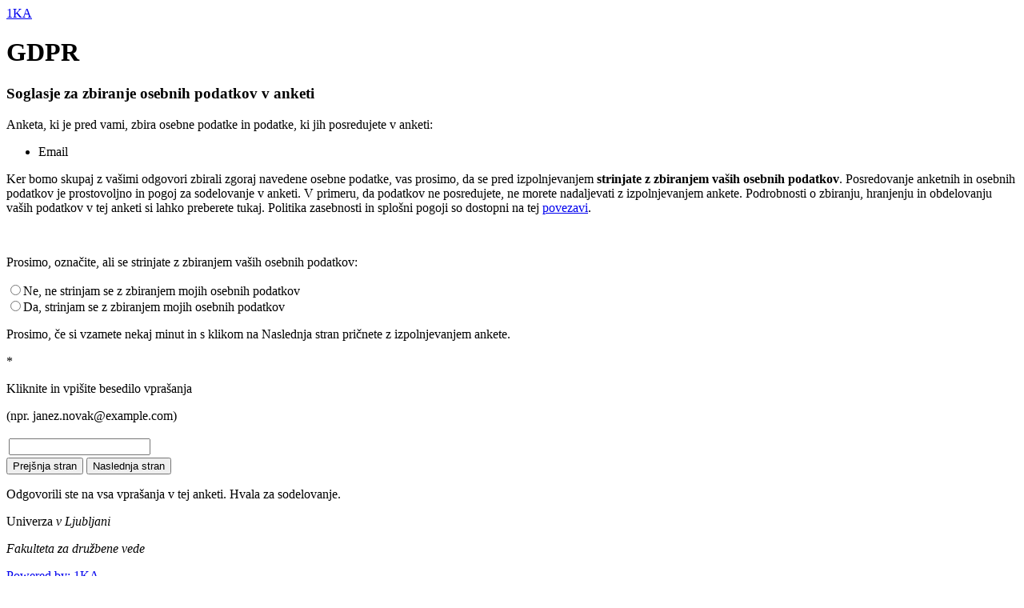

--- FILE ---
content_type: text/html; charset=UTF-8
request_url: https://www.1ka.si/a/519ab70c&preview=on&pages=all&mobile=0
body_size: 5563
content:
<!DOCTYPE html><html><head>
<title>GDPR - 1KA | Spletne ankete</title>
  <meta charset="utf-8">
  <meta http-equiv="X-UA-Compatible" content="IE=edge" />
  <meta name="robots" content="noindex">  <script src="https://www.1ka.si/admin/survey/minify/g=jsfrontend?v=25.11.25"></script>
<script src="https://www.google.com/recaptcha/api.js" async defer></script>
  <link href="https://www.1ka.si/admin/survey/minify/g=cssfrontend?v=25.11.25" rel="stylesheet">
<script type="text/javascript" src="https://www.1ka.si/admin/survey/script/js-lang.php?lang=si&amp;v=25.11.25"></script>
<link type="text/css" href="https://fonts.googleapis.com/css?family=Source+Sans+Pro:300,400,400i,500,500i,600,600i,700,700i&subset=latin-ext" rel="stylesheet"><link type="text/css" href="https://fonts.googleapis.com/css?family=Montserrat:400,400i,500,500i,600,600i,700,700i&amp;subset=latin-ext" rel="stylesheet" />  <link rel="stylesheet" href="https://www.1ka.si/main/survey/skins/1kaBlue.css">
</head>
<body  class="preview" >
<script>
$(document).ready(function(){
					$('.tooltip.mouseover').tooltipster({
							theme: 'tooltipster-shadow',maxWidth: '880'
					});
					$('.tooltip.mouseclick').tooltipster({
							theme: 'tooltipster-shadow',
							trigger: 'click',maxWidth: '880'		}); })
</script><div class="outercontainer_holder all_pages"><div class="outercontainer_holder_top"></div><div id="outercontainer"><div class="outercontainer_header"></div><div id="container">
<div id="logo" class="" ><a href="https://www.1ka.si/" title="1KA spletne ankete" target="_blank">1KA</a><div id="logo_right"></div></div><h1 >GDPR</h1>
<div class="grupa"><div class="spremenljivka ">
<div class="naslov"><h3 style="margin-top: 0;">Soglasje za zbiranje osebnih podatkov v anketi</h3><p>Anketa, ki je pred vami, zbira osebne podatke in podatke, ki jih posredujete v anketi:</p> <ul> <li>Email</li> </ul> <p>Ker bomo skupaj z vašimi odgovori zbirali zgoraj navedene osebne podatke, vas prosimo, da se pred izpolnjevanjem <b>strinjate z zbiranjem vaših osebnih podatkov</b>. Posredovanje anketnih in osebnih podatkov je prostovoljno in pogoj za sodelovanje v anketi. V primeru, da podatkov ne posredujete, ne morete nadaljevati z izpolnjevanjem ankete. Podrobnosti o zbiranju, hranjenju in obdelovanju vaših podatkov v tej anketi si lahko preberete <span class="gdpr_popup_trigger as_link">tukaj</span>. Politika zasebnosti in splošni pogoji so dostopni na tej <a href="https://www.1ka.si/d/sl/o-1ka/pogoji-uporabe-storitve-1ka/splosni-pogoji" target="_blank" class="as_link">povezavi</a>.</p><br /><p>Prosimo, označite, ali se strinjate z zbiranjem vaših osebnih podatkov:</p><script> $(".gdpr_popup_trigger").click(function(){ show_gdpr_about('1'); });</script></div>
<input type="hidden" name="gdpr" value="1"><div class="variable_holder clr">	<div class="variabla"><label for="gdpr_accept_0"><input type="radio" name="gdpr_accept" id="gdpr_accept_0" value="0"><span class="enka-checkbox-radio"></span>Ne, ne strinjam se z zbiranjem mojih osebnih podatkov</label></div>	<div class="variabla"><label for="gdpr_accept_1"><input type="radio" name="gdpr_accept" id="gdpr_accept_1" value="1"><span class="enka-checkbox-radio"></span>Da, strinjam se z zbiranjem mojih osebnih podatkov</label></div></div></div>
  <div class="spremenljivka">
<div class="naslov"><p>Prosimo, če si vzamete nekaj minut in s klikom na Naslednja stran pričnete z izpolnjevanjem ankete.</p></div>
  </div>
</div><form name="vnos" method="post" action="https://www.1ka.si/a/519ab70c&amp;grupa=&amp;preview=on&amp;mobile=0&amp;pages=all&amp;survey-405634=32be30d73cb9933ff20c2bc98b037b47" enctype="multipart/form-data">
<div class="grupa">
  <input type="hidden" name="dummy" value="foo">
  <input type="hidden" id="javascript" name="javascript" value="0">  <input type="hidden" id="srv_meta_anketa_id" name="srv_meta_anketa_id" value="405634">  <script>													
    var _recnum = '2';                	
    var _usr_id = '65136834';                   	
    var srv_meta_anketa_id = 405634;         	
    var srv_site_url = 'https://www.1ka.si/';           
    var _lang = 'Slovenščina';          
    var is_paused_slideshow = false;                          
    document.getElementById('javascript').value = 1;        
  </script>                                                   

				<script>
					var draggableOnDroppable = [];		// spremenljivka, ki belezi prisotnost odgovora na ustrezni povrsini pri Drag and Drop
					var maxDragDrop = [];				// spremenljivka, ki belezi max stevilo moznih odgovorov

					var draggableOverDroppable = [];	// spremenljivka, ki belezi prisotnost odgovora nad ustreznim okvirjem pri Drag and Drop
					var default_var_height_1 = []; 		// belezi zacetno vrednost visine celotnega vprasanja po usklajevanju visine glede na prisotne kategorije odgovorov
					var data_after_refresh = [];		// belezi, ali je uporabnik refresh-al stran oz. se vraca na stran
					var frame_total_height_right = [];	// belezi visino okvirjev desnega bloka @ drag and drop grids
					var draggableOver = [];
					var last_vre_id = [];				// belezi vre_id zadnjega draggable, ki smo ga premikali @ Drag and drop
					var vre_id_global = []; 			// belezi vre_id trenutne kategorije odgovorov @ Drag and drop
					var last_indeks = [];				// belezi indeks zadnjega okvirja, kjer je bil draggable @ Drag and drop
					var indeks_global = []; 			// belezi trenutni indeks okvirja @ Drag and drop
					var last_drop = [];					// belezi indeks zadnjega okvirja, kjer je bil draggable droppan @ Drag and drop
					var num_grids_global = []; 			// belezi stevilo gridov za doloceno vprasanje
					var draggable_global = [];
					var cat_pushed = [];				// belezi, ali je kategorijo odrinila druga kategorija odgovora @ Drag and drop
				</script>
		
<!-- hidden -->
<div id="spremenljivke_hidden" style="display:none">
</div>
<!-- /hidden -->



  <!-- spremenljivka -->
  <div id="spremenljivka_13970484" class="spremenljivka  simple  tip_21  " data-vrstni_red="1">
    <input type="hidden" name="visible_13970484" id="visible_13970484" value="1">
<div class="naslov "><span class="reminder">*</span><p>Kliknite in vpišite besedilo vprašanja</p><p class="spremenljivka_info">(npr. janez.novak@example.com)</p></div><div class="variable_holder  clr " ><table class="text_vrednost"><tbody>
<tr><td class="variabla">
<input type="text" name="vrednost_13970484_kos_25439232" id="spremenljivka_13970484_vrednost_1" class="width_30"  onBlur="checkBranching();" value="" ><label for="spremenljivka_13970484_vrednost_1"></label><label class="limit"></label></td>
</tr></tbody></table>
<input name="other_selected_vrednost_13970484" id="other_selected_vrednost_13970484" value="" type="hidden"></div></div><script>
                $(document).ready(
                    function(){                  
                        mobileMultigridExpandable();
                    }
                );
            </script><script>
                $(document).ready(
                    function(){                  
                        questionsExpandable();
                    }
                );
            </script><script>
            var comments = init_comments_save();

            // GDPR popup
            $(".gdpr_popup_trigger").click(function(){ show_gdpr_about('1'); });
        </script></div>
        <script> 
        var lang_srv_alert_number_exists = "Opozorilo: Število že obstaja!";
        var lang_srv_alert_number_toobig = "Opozorilo: vnesli ste preveliko število!";
        var lang_srv_remind_checkbox_max_violated_hard = "Izbrali ste največje dovoljeno število odgovorov!";
                  // generateSubmitJS() 
        function submitAlert (id, action, type, bol, validation, txt, alert_sum, alert_num, alert_validation) {

			if (validation == true) {

				if (1 == 1) {

					// pri tabelah izberemo celo spremenljivko
					if ( ! $(id).hasClass('spremenljivka') ) {
						id = '#' + $(id).closest('.spremenljivka')[0].id;
					}
					
					if (type == 'require' || type == 'require2' || type == 'require3' || type == 'require4' || type == 'require5') {						
						if ( $(id)[0].getAttribute('data-vrstni_red') >= max_vrstni_red ) return;
					} else {						
						if ( $(id)[0].getAttribute('data-vrstni_red') > max_vrstni_red ) return;
					}

					var text;
					if (type == 'require')
					text = 'Prosimo, odgovorite na vsa obvezna vprašanja!';
					if (type == 'require2')
					text = 'Prosimo, odgovorite na vsa obvezna vprašanja! Sedaj imate tudi možnost odgovora Ne vem.';
					if (type == 'require3')
					text = 'Prosimo, odgovorite na vsa obvezna vprašanja! Sedaj imate tudi možnost odgovora Zavrnil.';
					if (type == 'require4')
					text = 'Prosimo, odgovorite na vsa obvezna vprašanja! Sedaj imate tudi možnost odgovora Neustrezno.';
					if (type == 'require5')
					text = 'Prosimo, odgovorite na vsa obvezna vprašanja! Sedaj imate na voljo dodatne možnosti.';
					if (type == 'limit')
					text = 'Vneseno število se ne ujema z omejitvami!';
                    if (type == 'text_limit')
					text = 'Vneseno besedilo se ne ujema z omejitvami!';
					if (type == 'validation')
					text = txt;
					if (type == 'checkbox_min_limit')
					text = 'Izbrali ste premalo odgovorov!';

					if (action == 'add') {
						if ($(id+' div.validation_alert.'+type+'').length == 0){

							$(id).append('<div class="validation_alert '+type+'">'+text+'</div>');

							// Ce je opozorilo izven ekrana (ozki ekran, mobitel, tablica...) ga prikazemo na desni
							$('div.validation_alert').each(function(){
								if($(this).offset().left < 0){
									$(this).addClass('alignRight');
								}
							});
						}			
						showMissing(id);
					}
					else {
						$(id+' div.validation_alert.'+type+'').remove();
					}
				}				
			}
			else {
				if (action == 'add') {
					$(id).addClass('required_'+type);

					// Ce imamo vklopljene napredne parapodatke zabelezimo opozorilo
					
					showMissing(id);
				}
				else {
					$(id).removeClass('required_'+type);
				}
			}
        }

        function isEmail(email) {
			var regex = /^([a-zA-Z0-9_.+-])+\@(([a-zA-Z0-9-])+\.)+([a-zA-Z0-9]{2,4})+$/;
			return regex.test(email);
        }

        var missing_hidden = false;
        function showMissing(id) {

            // Si zapomnimo, ce so bili missingi skriti - posebej za CDI anketo za posebno vprasanje
            if($(id).find('.missing:visible').length == 0){
                missing_hidden = true;
            }
            else{
                missing_hidden = false;
            }

            // Naknadno prikazemo missing vrednosti
			$(id).find('.missing').slideDown();

            // Prikazemo missinge se v dropdownu
			$(id).find('.active-result').show();
			$(id).find('option').show();
        }
                  function submitForm(parent_if, validation) { 
            if (is_paused_slideshow == true) return false
            var hard = true; 
            var soft = true; 
            var vsota = true; 
            var num = true; 
            var text_num = true; 
            var checkbox_min_limit_alert = false; 
 if ( validation ) {            } else {                          if (!vsota) { 
            if (!hard) { 
              alert('Vsota se ne ujema z omejitvami!'); 
              return; 
            } else if (!soft) { 
              if (!confirm('Vsota se ne ujema z omejitvami. Ali želite nadaljevati?')) { 
                return; 
              } 
            } 
           } 
           if (!num) { 
            if (!hard) { 
              alert('Vneseno število se ne ujema z omejitvami!'); 
              return; 
            } else if (!soft) { 
              if (!confirm('Vneseno število se ne ujema z omejitvami. Ali želite nadaljevati?')) { 
                return; 
              } 
            }	
           } 
           if (!text_num) { 
            if (!hard) { 
              alert('Vneseno besedilo se ne ujema z omejitvami!'); 
              return; 
            } else if (!soft) { 
              if (!confirm('Vneseno besedilo se ne ujema z omejitvami. Ali želite nadaljevati?')) { 
                return; 
              } 
            }	
           } 
           if (checkbox_min_limit_alert) { 
            if (checkbox_min_limit_reminder == 2) { 
              alert('Izbrali ste premalo odgovorov!'); 
              return; 
            } else if (checkbox_min_limit_reminder == 1) { 
              if (!confirm('Izbrali ste premalo odgovorov. Ali želite nadaljevati?')) { 
                return; 
              } 
            }	
           } 
           if(text_num && num && vsota) {	
            if (!hard) { 
              if('' == 'require2') 
              	alert('Prosimo, odgovorite na vsa obvezna vprašanja! Sedaj imate tudi možnost odgovora Ne vem.'); 
              else if('' == 'require3') 
              	alert('Prosimo, odgovorite na vsa obvezna vprašanja! Sedaj imate tudi možnost odgovora Zavrnil.'); 
              else if('' == 'require4') 
              	alert('Prosimo, odgovorite na vsa obvezna vprašanja! Sedaj imate tudi možnost odgovora Neustrezno.'); 
              
            else if('www.1ka.si' == '1ka.cdi.si' && '' == 'require5' && '' == 'require5' && $('#spremenljivka_18178').length){
                
                if(!missing_hidden){
                    alert('Odgovor je obvezen.');
                }

            } 
              else if('' == 'require5') 
              	alert('Prosimo, odgovorite na vsa obvezna vprašanja! Sedaj imate na voljo dodatne možnosti.'); 
              else 
 		            alert('Prosimo, odgovorite na vsa obvezna vprašanja!'); 
              return; 
            } else if (!soft) { 
              if('' == 'require2'){ 
             		if (!confirm('Niste odgovorili na vsa obvezna vprašanja. Sedaj imate tudi možnost odgovora Ne vem. Ali želite nadaljevati?')) { 
                		return; 
              	} 
              }else if('' == 'require3'){ 
             		if (!confirm('Niste odgovorili na vsa obvezna vprašanja. Sedaj imate tudi možnost odgovora Zavrnil. Ali želite nadaljevati?')) { 
                		return; 
              	} 
              }else if('' == 'require4'){ 
             		if (!confirm('Niste odgovorili na vsa obvezna vprašanja. Sedaj imate tudi možnost odgovora Neustrezno. Ali želite nadaljevati?')) { 
                		return; 
              	} 
              }else if('' == 'require5'){ 
             		if (!confirm('Niste odgovorili na vsa obvezna vprašanja. Sedaj imate na voljo dodatne možnosti. Ali želite nadaljevati?')) { 
                		return; 
              	} 
              }else{ 
             		 if (!confirm('Niste odgovorili na vsa obvezna vprašanja. Ali želite nadaljevati?')) { 
                		return; 
              	} 
              } 
            }	
          } 
          if (parent_if == undefined) {  
            $("form[name=vnos]").submit(); 
          } else { 
            $.post($('form[name=vnos]').attr('action'), $('form[name=vnos]').serialize(), function () { 
              $.post('https://www.1ka.si/main/survey/ajax.php?a=grupa_for_if', {anketa:405634, parent_if: parent_if}, function (data) { 
                window.location.href = 'https://www.1ka.si/a/519ab70c&grupa='+data+'&preview=on&mobile=0&pages=all&survey-405634=32be30d73cb9933ff20c2bc98b037b47';       
              }) 
            } ) 	
          } 
          }           } 
        </script>	
<div class="buttons" id="buttons_gru_"><input class="prev" type="button" value="Prej&#353;nja stran" onclick="prevPage('');"> <input class="next" type="button" value="Naslednja stran" onclick="nextPage('');"></div>
</form>
<script> 
  function checkBranching () { 
 blockHorizontalLine();	
      submitForm(undefined, true);                  }  //-- function checkBranching() 
  checkBranching(); 
</script> 
<div class="grupa">  <div class="spremenljivka">
    <div class="naslov"><p>Odgovorili ste na vsa vprašanja v tej anketi. Hvala za sodelovanje.</p></div>
  </div>
</div></div>
</div>
<div class="outercontainer_holder_bottom"></div></div><div id="footer_survey"><p class="footer_survey_UL">Univerza <i>v Ljubljani</i></p><p class="footer_survey_FDV"><i>Fakulteta za dru&#382;bene vede</i></p><p class="footer_survey_PoweredBy"><a href="https://www.1ka.si" target="_blank">Powered by: 1KA</a></p><p class="footer_1ka"><a href="https://www.1ka.si" target="_blank">1KA - spletne ankete</a></p><p class="privacy_link"><a href="https://www.1ka.si/d/sl/o-1ka/pogoji-uporabe-storitve-1ka/politika-zasebnosti" target="_blank">Politika zasebnosti</a></p></div><div id="preview-window"><div id="preview_switch"><div id="nacina"><span class="bold">Način:</span><span id="normalni" class="nonactive"><a href="https://www.1ka.si/a/519ab70c&preview=on&mobile=0" title="Predogled ankete stran za stranjo kot v izpolnjevanju">Normalen</a></span><span id="celostranski" class="active"><a href="https://www.1ka.si/a/519ab70c&preview=on&pages=all&mobile=0" title="Predogled ankete, kjer so vse strani izpisane na eni strani">Celostranski</a></span></div><div id="preview_open" ><a href="#" onclick="preview_popup_open(); return false;" class="preview_icon_open" style="display:none;"><span class="faicon dropdown_blue"></span></a><a href="#" onclick="preview_popup_close(); return false;" class="preview_icon_close"><span class="faicon dropup_blue"></span></a></div></div><div id="preview-holder"><div id="preview" class=""><p>Trenutno ste v predogledu ankete!<br>Odgovori se <b>ne bodo shranili</b> v bazo!</p><form name="go_to_page" action="#" method="get"><input type="hidden" name="preview" value="on"><input type="hidden" name="mobile" value="0"><input type="hidden" name="disableif" value="1"></form><form name="change_diable" action="https://www.1ka.si/a/519ab70c&preview=on&pages=all" method="get"><input type="hidden" name="mobile" id="device_value" value=""><p><label for="disableif"><input type="checkbox" value="1"  name="disableif" id="disableif" onchange="document.change_diable.submit();"><span class="enka-checkbox-radio"></span> Izklopi preverjanje pogojev in opozoril</label></p><p><label for="displayifs"><input type="checkbox" value="1"  name="displayifs" id="displayifs" onchange="document.change_diable.submit();"><span class="enka-checkbox-radio"></span> Prikaži pogoje in bloke pred vpr.</label></p><p><label for="displayvariables"><input type="checkbox" value="1"  name="displayvariables" id="displayvariables" onchange="document.change_diable.submit();"><span class="enka-checkbox-radio"></span> Prikaži imena spremenljivk</label></p><p><a href="#" onclick="$.post('https://www.1ka.si//main/survey/ajax.php?a=enable_comments', {anketa: 405634}, function () { window.location = window.location + '&testdata=on' }); return false;">Omogoči komentarje in shranjevanje testnih podatkov</a></p></form></div>
<div id="comments_bottom_line"></div></div>
</div>
<script>
                if (localStorage.preview_popup == 1) {
                    $('.preview_icon_open').show();
                    $('.preview_icon_close').hide();
                    
                    $('#preview-window').addClass('closed');
                }
            </script><div id="test_alert"><b>Predogled</b> - podatki se ne shranjujejo.</div><script>
                $(function () {
                    $('#test_alert').slideDown();
                });
            </script><script>
            $('.answer-disabled').find('td.category ').each(function () {
                $(this).find('input, textarea').attr('disabled', 'disabled');
            });
            $('div.variabla.answer-disabled').find('label input').attr('disabled', 'disabled');
            $('span.answer-disabled').on('click', function () {
                return false;
            });
        </script></body></html>